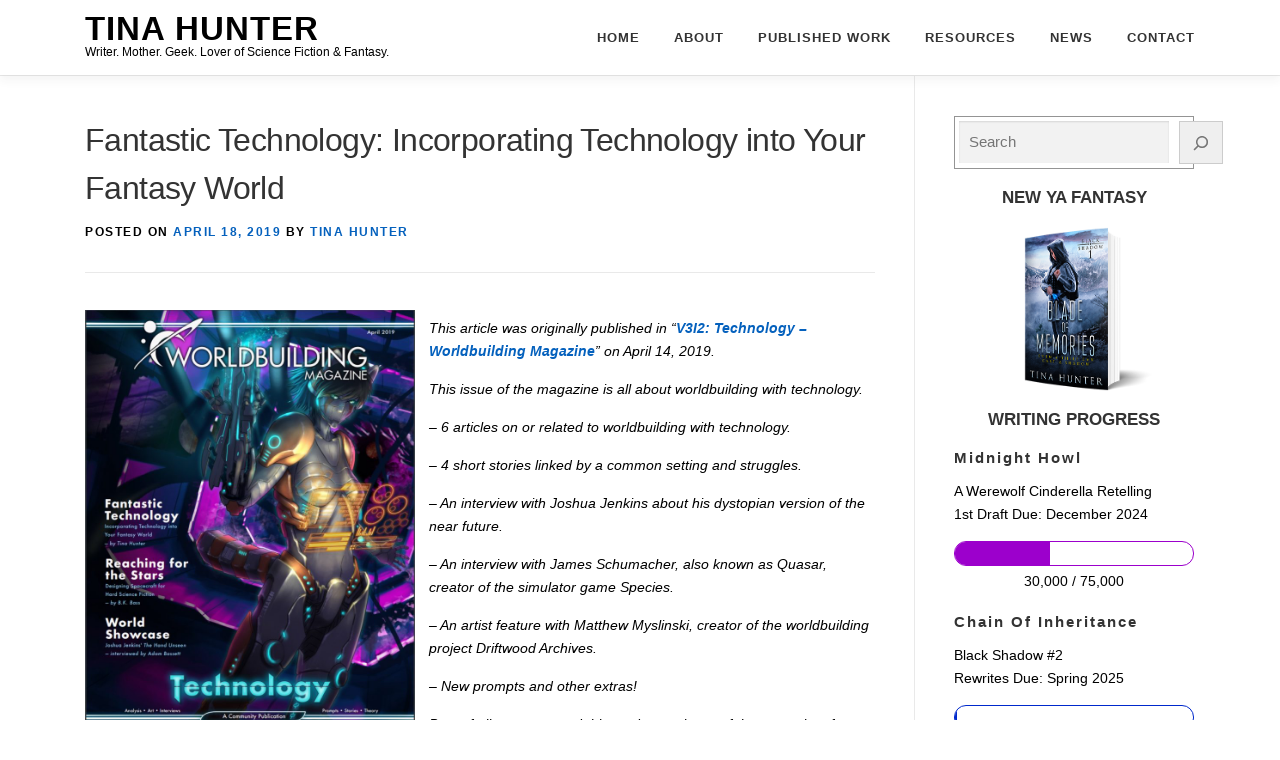

--- FILE ---
content_type: text/html; charset=UTF-8
request_url: https://www.tinahunter.ca/2019/fantastic-technology-incorporating-technology-into-your-fantasy-world/?shared=email&msg=fail
body_size: 23899
content:
<!DOCTYPE html><html lang="en-US"><head><script data-no-optimize="1">var litespeed_docref=sessionStorage.getItem("litespeed_docref");litespeed_docref&&(Object.defineProperty(document,"referrer",{get:function(){return litespeed_docref}}),sessionStorage.removeItem("litespeed_docref"));</script> <meta charset="UTF-8"><meta name="viewport" content="width=device-width, initial-scale=1"><link rel="profile" href="http://gmpg.org/xfn/11"><title>Fantastic Technology: Incorporating Technology into Your Fantasy World &#8211; Tina Hunter</title><meta name='robots' content='max-image-preview:large' /><link rel='dns-prefetch' href='//fonts.googleapis.com' /><link rel="alternate" type="application/rss+xml" title="Tina Hunter &raquo; Feed" href="https://www.tinahunter.ca/feed/" /><link rel="alternate" type="application/rss+xml" title="Tina Hunter &raquo; Comments Feed" href="https://www.tinahunter.ca/comments/feed/" /><link rel="alternate" type="application/rss+xml" title="Tina Hunter &raquo; Fantastic Technology: Incorporating Technology into Your Fantasy World Comments Feed" href="https://www.tinahunter.ca/2019/fantastic-technology-incorporating-technology-into-your-fantasy-world/feed/" /><link rel="alternate" title="oEmbed (JSON)" type="application/json+oembed" href="https://www.tinahunter.ca/wp-json/oembed/1.0/embed?url=https%3A%2F%2Fwww.tinahunter.ca%2F2019%2Ffantastic-technology-incorporating-technology-into-your-fantasy-world%2F" /><link rel="alternate" title="oEmbed (XML)" type="text/xml+oembed" href="https://www.tinahunter.ca/wp-json/oembed/1.0/embed?url=https%3A%2F%2Fwww.tinahunter.ca%2F2019%2Ffantastic-technology-incorporating-technology-into-your-fantasy-world%2F&#038;format=xml" /><style id='wp-img-auto-sizes-contain-inline-css' type='text/css'>img:is([sizes=auto i],[sizes^="auto," i]){contain-intrinsic-size:3000px 1500px}
/*# sourceURL=wp-img-auto-sizes-contain-inline-css */</style><link data-optimized="2" rel="stylesheet" href="https://www.tinahunter.ca/wp-content/litespeed/css/5541a039a1561538b239d24c593174e8.css?ver=69a8b" /><style id='wp-block-library-theme-inline-css' type='text/css'>.wp-block-audio :where(figcaption){color:#555;font-size:13px;text-align:center}.is-dark-theme .wp-block-audio :where(figcaption){color:#ffffffa6}.wp-block-audio{margin:0 0 1em}.wp-block-code{border:1px solid #ccc;border-radius:4px;font-family:Menlo,Consolas,monaco,monospace;padding:.8em 1em}.wp-block-embed :where(figcaption){color:#555;font-size:13px;text-align:center}.is-dark-theme .wp-block-embed :where(figcaption){color:#ffffffa6}.wp-block-embed{margin:0 0 1em}.blocks-gallery-caption{color:#555;font-size:13px;text-align:center}.is-dark-theme .blocks-gallery-caption{color:#ffffffa6}:root :where(.wp-block-image figcaption){color:#555;font-size:13px;text-align:center}.is-dark-theme :root :where(.wp-block-image figcaption){color:#ffffffa6}.wp-block-image{margin:0 0 1em}.wp-block-pullquote{border-bottom:4px solid;border-top:4px solid;color:currentColor;margin-bottom:1.75em}.wp-block-pullquote :where(cite),.wp-block-pullquote :where(footer),.wp-block-pullquote__citation{color:currentColor;font-size:.8125em;font-style:normal;text-transform:uppercase}.wp-block-quote{border-left:.25em solid;margin:0 0 1.75em;padding-left:1em}.wp-block-quote cite,.wp-block-quote footer{color:currentColor;font-size:.8125em;font-style:normal;position:relative}.wp-block-quote:where(.has-text-align-right){border-left:none;border-right:.25em solid;padding-left:0;padding-right:1em}.wp-block-quote:where(.has-text-align-center){border:none;padding-left:0}.wp-block-quote.is-large,.wp-block-quote.is-style-large,.wp-block-quote:where(.is-style-plain){border:none}.wp-block-search .wp-block-search__label{font-weight:700}.wp-block-search__button{border:1px solid #ccc;padding:.375em .625em}:where(.wp-block-group.has-background){padding:1.25em 2.375em}.wp-block-separator.has-css-opacity{opacity:.4}.wp-block-separator{border:none;border-bottom:2px solid;margin-left:auto;margin-right:auto}.wp-block-separator.has-alpha-channel-opacity{opacity:1}.wp-block-separator:not(.is-style-wide):not(.is-style-dots){width:100px}.wp-block-separator.has-background:not(.is-style-dots){border-bottom:none;height:1px}.wp-block-separator.has-background:not(.is-style-wide):not(.is-style-dots){height:2px}.wp-block-table{margin:0 0 1em}.wp-block-table td,.wp-block-table th{word-break:normal}.wp-block-table :where(figcaption){color:#555;font-size:13px;text-align:center}.is-dark-theme .wp-block-table :where(figcaption){color:#ffffffa6}.wp-block-video :where(figcaption){color:#555;font-size:13px;text-align:center}.is-dark-theme .wp-block-video :where(figcaption){color:#ffffffa6}.wp-block-video{margin:0 0 1em}:root :where(.wp-block-template-part.has-background){margin-bottom:0;margin-top:0;padding:1.25em 2.375em}
/*# sourceURL=/wp-includes/css/dist/block-library/theme.min.css */</style><style id='classic-theme-styles-inline-css' type='text/css'>/*! This file is auto-generated */
.wp-block-button__link{color:#fff;background-color:#32373c;border-radius:9999px;box-shadow:none;text-decoration:none;padding:calc(.667em + 2px) calc(1.333em + 2px);font-size:1.125em}.wp-block-file__button{background:#32373c;color:#fff;text-decoration:none}
/*# sourceURL=/wp-includes/css/classic-themes.min.css */</style><style id='global-styles-inline-css' type='text/css'>:root{--wp--preset--aspect-ratio--square: 1;--wp--preset--aspect-ratio--4-3: 4/3;--wp--preset--aspect-ratio--3-4: 3/4;--wp--preset--aspect-ratio--3-2: 3/2;--wp--preset--aspect-ratio--2-3: 2/3;--wp--preset--aspect-ratio--16-9: 16/9;--wp--preset--aspect-ratio--9-16: 9/16;--wp--preset--color--black: #000000;--wp--preset--color--cyan-bluish-gray: #abb8c3;--wp--preset--color--white: #ffffff;--wp--preset--color--pale-pink: #f78da7;--wp--preset--color--vivid-red: #cf2e2e;--wp--preset--color--luminous-vivid-orange: #ff6900;--wp--preset--color--luminous-vivid-amber: #fcb900;--wp--preset--color--light-green-cyan: #7bdcb5;--wp--preset--color--vivid-green-cyan: #00d084;--wp--preset--color--pale-cyan-blue: #8ed1fc;--wp--preset--color--vivid-cyan-blue: #0693e3;--wp--preset--color--vivid-purple: #9b51e0;--wp--preset--gradient--vivid-cyan-blue-to-vivid-purple: linear-gradient(135deg,rgb(6,147,227) 0%,rgb(155,81,224) 100%);--wp--preset--gradient--light-green-cyan-to-vivid-green-cyan: linear-gradient(135deg,rgb(122,220,180) 0%,rgb(0,208,130) 100%);--wp--preset--gradient--luminous-vivid-amber-to-luminous-vivid-orange: linear-gradient(135deg,rgb(252,185,0) 0%,rgb(255,105,0) 100%);--wp--preset--gradient--luminous-vivid-orange-to-vivid-red: linear-gradient(135deg,rgb(255,105,0) 0%,rgb(207,46,46) 100%);--wp--preset--gradient--very-light-gray-to-cyan-bluish-gray: linear-gradient(135deg,rgb(238,238,238) 0%,rgb(169,184,195) 100%);--wp--preset--gradient--cool-to-warm-spectrum: linear-gradient(135deg,rgb(74,234,220) 0%,rgb(151,120,209) 20%,rgb(207,42,186) 40%,rgb(238,44,130) 60%,rgb(251,105,98) 80%,rgb(254,248,76) 100%);--wp--preset--gradient--blush-light-purple: linear-gradient(135deg,rgb(255,206,236) 0%,rgb(152,150,240) 100%);--wp--preset--gradient--blush-bordeaux: linear-gradient(135deg,rgb(254,205,165) 0%,rgb(254,45,45) 50%,rgb(107,0,62) 100%);--wp--preset--gradient--luminous-dusk: linear-gradient(135deg,rgb(255,203,112) 0%,rgb(199,81,192) 50%,rgb(65,88,208) 100%);--wp--preset--gradient--pale-ocean: linear-gradient(135deg,rgb(255,245,203) 0%,rgb(182,227,212) 50%,rgb(51,167,181) 100%);--wp--preset--gradient--electric-grass: linear-gradient(135deg,rgb(202,248,128) 0%,rgb(113,206,126) 100%);--wp--preset--gradient--midnight: linear-gradient(135deg,rgb(2,3,129) 0%,rgb(40,116,252) 100%);--wp--preset--font-size--small: 13px;--wp--preset--font-size--medium: 20px;--wp--preset--font-size--large: 36px;--wp--preset--font-size--x-large: 42px;--wp--preset--spacing--20: 0.44rem;--wp--preset--spacing--30: 0.67rem;--wp--preset--spacing--40: 1rem;--wp--preset--spacing--50: 1.5rem;--wp--preset--spacing--60: 2.25rem;--wp--preset--spacing--70: 3.38rem;--wp--preset--spacing--80: 5.06rem;--wp--preset--shadow--natural: 6px 6px 9px rgba(0, 0, 0, 0.2);--wp--preset--shadow--deep: 12px 12px 50px rgba(0, 0, 0, 0.4);--wp--preset--shadow--sharp: 6px 6px 0px rgba(0, 0, 0, 0.2);--wp--preset--shadow--outlined: 6px 6px 0px -3px rgb(255, 255, 255), 6px 6px rgb(0, 0, 0);--wp--preset--shadow--crisp: 6px 6px 0px rgb(0, 0, 0);}:where(.is-layout-flex){gap: 0.5em;}:where(.is-layout-grid){gap: 0.5em;}body .is-layout-flex{display: flex;}.is-layout-flex{flex-wrap: wrap;align-items: center;}.is-layout-flex > :is(*, div){margin: 0;}body .is-layout-grid{display: grid;}.is-layout-grid > :is(*, div){margin: 0;}:where(.wp-block-columns.is-layout-flex){gap: 2em;}:where(.wp-block-columns.is-layout-grid){gap: 2em;}:where(.wp-block-post-template.is-layout-flex){gap: 1.25em;}:where(.wp-block-post-template.is-layout-grid){gap: 1.25em;}.has-black-color{color: var(--wp--preset--color--black) !important;}.has-cyan-bluish-gray-color{color: var(--wp--preset--color--cyan-bluish-gray) !important;}.has-white-color{color: var(--wp--preset--color--white) !important;}.has-pale-pink-color{color: var(--wp--preset--color--pale-pink) !important;}.has-vivid-red-color{color: var(--wp--preset--color--vivid-red) !important;}.has-luminous-vivid-orange-color{color: var(--wp--preset--color--luminous-vivid-orange) !important;}.has-luminous-vivid-amber-color{color: var(--wp--preset--color--luminous-vivid-amber) !important;}.has-light-green-cyan-color{color: var(--wp--preset--color--light-green-cyan) !important;}.has-vivid-green-cyan-color{color: var(--wp--preset--color--vivid-green-cyan) !important;}.has-pale-cyan-blue-color{color: var(--wp--preset--color--pale-cyan-blue) !important;}.has-vivid-cyan-blue-color{color: var(--wp--preset--color--vivid-cyan-blue) !important;}.has-vivid-purple-color{color: var(--wp--preset--color--vivid-purple) !important;}.has-black-background-color{background-color: var(--wp--preset--color--black) !important;}.has-cyan-bluish-gray-background-color{background-color: var(--wp--preset--color--cyan-bluish-gray) !important;}.has-white-background-color{background-color: var(--wp--preset--color--white) !important;}.has-pale-pink-background-color{background-color: var(--wp--preset--color--pale-pink) !important;}.has-vivid-red-background-color{background-color: var(--wp--preset--color--vivid-red) !important;}.has-luminous-vivid-orange-background-color{background-color: var(--wp--preset--color--luminous-vivid-orange) !important;}.has-luminous-vivid-amber-background-color{background-color: var(--wp--preset--color--luminous-vivid-amber) !important;}.has-light-green-cyan-background-color{background-color: var(--wp--preset--color--light-green-cyan) !important;}.has-vivid-green-cyan-background-color{background-color: var(--wp--preset--color--vivid-green-cyan) !important;}.has-pale-cyan-blue-background-color{background-color: var(--wp--preset--color--pale-cyan-blue) !important;}.has-vivid-cyan-blue-background-color{background-color: var(--wp--preset--color--vivid-cyan-blue) !important;}.has-vivid-purple-background-color{background-color: var(--wp--preset--color--vivid-purple) !important;}.has-black-border-color{border-color: var(--wp--preset--color--black) !important;}.has-cyan-bluish-gray-border-color{border-color: var(--wp--preset--color--cyan-bluish-gray) !important;}.has-white-border-color{border-color: var(--wp--preset--color--white) !important;}.has-pale-pink-border-color{border-color: var(--wp--preset--color--pale-pink) !important;}.has-vivid-red-border-color{border-color: var(--wp--preset--color--vivid-red) !important;}.has-luminous-vivid-orange-border-color{border-color: var(--wp--preset--color--luminous-vivid-orange) !important;}.has-luminous-vivid-amber-border-color{border-color: var(--wp--preset--color--luminous-vivid-amber) !important;}.has-light-green-cyan-border-color{border-color: var(--wp--preset--color--light-green-cyan) !important;}.has-vivid-green-cyan-border-color{border-color: var(--wp--preset--color--vivid-green-cyan) !important;}.has-pale-cyan-blue-border-color{border-color: var(--wp--preset--color--pale-cyan-blue) !important;}.has-vivid-cyan-blue-border-color{border-color: var(--wp--preset--color--vivid-cyan-blue) !important;}.has-vivid-purple-border-color{border-color: var(--wp--preset--color--vivid-purple) !important;}.has-vivid-cyan-blue-to-vivid-purple-gradient-background{background: var(--wp--preset--gradient--vivid-cyan-blue-to-vivid-purple) !important;}.has-light-green-cyan-to-vivid-green-cyan-gradient-background{background: var(--wp--preset--gradient--light-green-cyan-to-vivid-green-cyan) !important;}.has-luminous-vivid-amber-to-luminous-vivid-orange-gradient-background{background: var(--wp--preset--gradient--luminous-vivid-amber-to-luminous-vivid-orange) !important;}.has-luminous-vivid-orange-to-vivid-red-gradient-background{background: var(--wp--preset--gradient--luminous-vivid-orange-to-vivid-red) !important;}.has-very-light-gray-to-cyan-bluish-gray-gradient-background{background: var(--wp--preset--gradient--very-light-gray-to-cyan-bluish-gray) !important;}.has-cool-to-warm-spectrum-gradient-background{background: var(--wp--preset--gradient--cool-to-warm-spectrum) !important;}.has-blush-light-purple-gradient-background{background: var(--wp--preset--gradient--blush-light-purple) !important;}.has-blush-bordeaux-gradient-background{background: var(--wp--preset--gradient--blush-bordeaux) !important;}.has-luminous-dusk-gradient-background{background: var(--wp--preset--gradient--luminous-dusk) !important;}.has-pale-ocean-gradient-background{background: var(--wp--preset--gradient--pale-ocean) !important;}.has-electric-grass-gradient-background{background: var(--wp--preset--gradient--electric-grass) !important;}.has-midnight-gradient-background{background: var(--wp--preset--gradient--midnight) !important;}.has-small-font-size{font-size: var(--wp--preset--font-size--small) !important;}.has-medium-font-size{font-size: var(--wp--preset--font-size--medium) !important;}.has-large-font-size{font-size: var(--wp--preset--font-size--large) !important;}.has-x-large-font-size{font-size: var(--wp--preset--font-size--x-large) !important;}
:where(.wp-block-post-template.is-layout-flex){gap: 1.25em;}:where(.wp-block-post-template.is-layout-grid){gap: 1.25em;}
:where(.wp-block-term-template.is-layout-flex){gap: 1.25em;}:where(.wp-block-term-template.is-layout-grid){gap: 1.25em;}
:where(.wp-block-columns.is-layout-flex){gap: 2em;}:where(.wp-block-columns.is-layout-grid){gap: 2em;}
:root :where(.wp-block-pullquote){font-size: 1.5em;line-height: 1.6;}
/*# sourceURL=global-styles-inline-css */</style><style id='novelist-inline-css' type='text/css'>.novelist-button {
			background: #0275d8;
		}
		
		.novelist-button:hover {
			background: #0043a6;
		}.novelist-button, .novelist-button:hover {
			color: #ffffff;
		}
/*# sourceURL=novelist-inline-css */</style><style id='onepress-style-inline-css' type='text/css'>#main .video-section section.hero-slideshow-wrapper{background:transparent}.hero-slideshow-wrapper:after{position:absolute;top:0px;left:0px;width:100%;height:100%;background-color:rgba(0,0,0,0.3);display:block;content:""}#parallax-hero .jarallax-container .parallax-bg:before{background-color:rgba(0,0,0,0.3)}.body-desktop .parallax-hero .hero-slideshow-wrapper:after{display:none!important}#parallax-hero>.parallax-bg::before{background-color:rgba(0,0,0,0.3);opacity:1}.body-desktop .parallax-hero .hero-slideshow-wrapper:after{display:none!important}a,.screen-reader-text:hover,.screen-reader-text:active,.screen-reader-text:focus,.header-social a,.onepress-menu a:hover,.onepress-menu ul li a:hover,.onepress-menu li.onepress-current-item>a,.onepress-menu ul li.current-menu-item>a,.onepress-menu>li a.menu-actived,.onepress-menu.onepress-menu-mobile li.onepress-current-item>a,.site-footer a,.site-footer .footer-social a:hover,.site-footer .btt a:hover,.highlight,#comments .comment .comment-wrapper .comment-meta .comment-time:hover,#comments .comment .comment-wrapper .comment-meta .comment-reply-link:hover,#comments .comment .comment-wrapper .comment-meta .comment-edit-link:hover,.btn-theme-primary-outline,.sidebar .widget a:hover,.section-services .service-item .service-image i,.counter_item .counter__number,.team-member .member-thumb .member-profile a:hover,.icon-background-default{color:#0561bd}input[type="reset"],input[type="submit"],input[type="submit"],input[type="reset"]:hover,input[type="submit"]:hover,input[type="submit"]:hover .nav-links a:hover,.btn-theme-primary,.btn-theme-primary-outline:hover,.section-testimonials .card-theme-primary,.woocommerce #respond input#submit,.woocommerce a.button,.woocommerce button.button,.woocommerce input.button,.woocommerce button.button.alt,.pirate-forms-submit-button,.pirate-forms-submit-button:hover,input[type="reset"],input[type="submit"],input[type="submit"],.pirate-forms-submit-button,.contact-form div.wpforms-container-full .wpforms-form .wpforms-submit,.contact-form div.wpforms-container-full .wpforms-form .wpforms-submit:hover,.nav-links a:hover,.nav-links a.current,.nav-links .page-numbers:hover,.nav-links .page-numbers.current{background:#0561bd}.btn-theme-primary-outline,.btn-theme-primary-outline:hover,.pricing__item:hover,.section-testimonials .card-theme-primary,.entry-content blockquote{border-color:#0561bd}.site-footer .footer-connect .follow-heading,.site-footer .footer-social a{color:#ffffff}.site-footer .site-info,.site-footer .btt a{background-color:#222222}.site-footer .site-info{color:#ffffff}.site-footer .btt a,.site-footer .site-info a{color:#ffffff}.site-footer .btt a,.site-footer .site-info a{color:#1e73be}#footer-widgets{color:#ffffff;background-color:#222222}#footer-widgets .widget-title{color:#ffffff}#footer-widgets .sidebar .widget a:hover{color:#1e73be}.gallery-carousel .g-item{padding:0px 10px}.gallery-carousel-wrap{margin-left:-10px;margin-right:-10px}.gallery-grid .g-item,.gallery-masonry .g-item .inner{padding:10px}.gallery-grid-wrap,.gallery-masonry-wrap{margin-left:-10px;margin-right:-10px}.gallery-justified-wrap{margin-left:-20px;margin-right:-20px}
/*# sourceURL=onepress-style-inline-css */</style> <script type="litespeed/javascript" data-src="https://www.tinahunter.ca/wp-includes/js/jquery/jquery.min.js" id="jquery-core-js"></script> <link rel="https://api.w.org/" href="https://www.tinahunter.ca/wp-json/" /><link rel="alternate" title="JSON" type="application/json" href="https://www.tinahunter.ca/wp-json/wp/v2/posts/1879" /><link rel="EditURI" type="application/rsd+xml" title="RSD" href="https://www.tinahunter.ca/xmlrpc.php?rsd" /><meta name="generator" content="WordPress 6.9" /><link rel="canonical" href="https://www.tinahunter.ca/2019/fantastic-technology-incorporating-technology-into-your-fantasy-world/" /><link rel='shortlink' href='https://www.tinahunter.ca/?p=1879' /> <script type="litespeed/javascript">window.ajaxurl="https://www.tinahunter.ca/wp-admin/admin-ajax.php"</script> <link rel="pingback" href="https://www.tinahunter.ca/xmlrpc.php"><meta name="generator" content="Elementor 3.35.0; features: e_font_icon_svg, additional_custom_breakpoints; settings: css_print_method-external, google_font-enabled, font_display-auto"><style>.e-con.e-parent:nth-of-type(n+4):not(.e-lazyloaded):not(.e-no-lazyload),
				.e-con.e-parent:nth-of-type(n+4):not(.e-lazyloaded):not(.e-no-lazyload) * {
					background-image: none !important;
				}
				@media screen and (max-height: 1024px) {
					.e-con.e-parent:nth-of-type(n+3):not(.e-lazyloaded):not(.e-no-lazyload),
					.e-con.e-parent:nth-of-type(n+3):not(.e-lazyloaded):not(.e-no-lazyload) * {
						background-image: none !important;
					}
				}
				@media screen and (max-height: 640px) {
					.e-con.e-parent:nth-of-type(n+2):not(.e-lazyloaded):not(.e-no-lazyload),
					.e-con.e-parent:nth-of-type(n+2):not(.e-lazyloaded):not(.e-no-lazyload) * {
						background-image: none !important;
					}
				}</style><style type="text/css" id="wp-custom-css">.site-branding .site-text-logo {
line-height: 1.5;
font-size:33px;}

.section-features {
padding: 10px;}			

.novelist-cover-image {
    width: 300px;}

.novelist-synopsis {
	background-color: #f0f0f0;
	color: #000;
	margin-left: 335px;
}

.purchase {
color: #000;
background-color: #06BD06;
border-color: #06BD06;
padding: 10px;
display: block;
text-align: center;
width: 50%;
margin: 20px;
	float: right;
}

.section-desc {
	margin-top: 0px;
}

.member-thumb img {
	overflow: visible;
}

.list-article-thumb {
	width: 200px;
}

.site-info .container a{
	color: #6ec1e4;
}

.archive .list-article-thumb {display: none;}

body {color: #000000}

.novelist-book-list {
	text-align: center;}

.novelist-book-cover-image img { box-shadow: 5px 5px grey;}
	
.site-footer h3 {
	color: #ffffff;!important}

.sidebar .widget { margin-bottom: 20px;}

.novelist-meter {
	border-radius: 14px;
	padding: 0px; }

.sidebar .widget .widget-title { text-transform: capitalize; }

.wp-block-search__inside-wrapper {
    display: flex;
    flex: auto;
    flex-wrap: nowrap;
	max-width: 100%;
border: 1px solid #949494;
padding: 4px;}

.novelist-button {border-radius: 5px}

.wp-block-social-links .wp-social-link svg {
    height: 25px;
    width: 25px;
	color: #fff;
	fill: currentColor;
}
.footer-widgets .sidebar .widget { margin-bottom:10px;
}

.footer-widgets {padding-bottom:15px !important;}</style></head><body class="wp-singular post-template-default single single-post postid-1879 single-format-standard wp-theme-onepress wp-child-theme-onepress-child elementor-default elementor-kit-1943"><div id="page" class="hfeed site">
<a class="skip-link screen-reader-text" href="#content">Skip to content</a><div id="header-section" class="h-on-top no-transparent"><header id="masthead" class="site-header header-contained is-sticky no-scroll no-t h-on-top" role="banner"><div class="container"><div class="site-branding"><div class="site-brand-inner no-logo-img has-title has-desc"><p class="site-title"><a class="site-text-logo" href="https://www.tinahunter.ca/" rel="home">Tina Hunter</a></p><p class="site-description">Writer. Mother. Geek. Lover of Science Fiction &amp; Fantasy.</p></div></div><div class="header-right-wrapper">
<a href="#0" id="nav-toggle">Menu<span></span></a><nav id="site-navigation" class="main-navigation" role="navigation"><ul class="onepress-menu"><li id="menu-item-1163" class="menu-item menu-item-type-custom menu-item-object-custom menu-item-1163"><a href="http://tinahunter.ca">Home</a></li><li id="menu-item-1161" class="menu-item menu-item-type-post_type menu-item-object-page menu-item-1161"><a href="https://www.tinahunter.ca/about/">About</a></li><li id="menu-item-1831" class="menu-item menu-item-type-post_type menu-item-object-page menu-item-has-children menu-item-1831"><a href="https://www.tinahunter.ca/published/">Published Work</a><ul class="sub-menu"><li id="menu-item-1159" class="menu-item menu-item-type-post_type menu-item-object-page menu-item-1159"><a href="https://www.tinahunter.ca/short-stories/">Short Stories</a></li></ul></li><li id="menu-item-1157" class="menu-item menu-item-type-post_type menu-item-object-page menu-item-has-children menu-item-1157"><a href="https://www.tinahunter.ca/links/">Resources</a><ul class="sub-menu"><li id="menu-item-1158" class="menu-item menu-item-type-post_type menu-item-object-page menu-item-1158"><a href="https://www.tinahunter.ca/links/ebook-reviewers/">List of eBook Reviewers</a></li></ul></li><li id="menu-item-1579" class="menu-item menu-item-type-post_type menu-item-object-page current_page_parent menu-item-1579"><a href="https://www.tinahunter.ca/news/">News</a></li><li id="menu-item-1629" class="menu-item menu-item-type-post_type menu-item-object-page menu-item-1629"><a href="https://www.tinahunter.ca/contact/">Contact</a></li></ul></nav></div></div></header></div><div id="content" class="site-content"><div id="content-inside" class="container right-sidebar"><div id="primary" class="content-area"><main id="main" class="site-main" role="main"><article id="post-1879" class="post-1879 post type-post status-publish format-standard has-post-thumbnail hentry category-published category-worldbuilding tag-history tag-non-fiction tag-worldbuilding"><header class="entry-header"><h1 class="entry-title">Fantastic Technology: Incorporating Technology into Your Fantasy World</h1><div class="entry-meta">
<span class="posted-on">Posted on <a href="https://www.tinahunter.ca/2019/fantastic-technology-incorporating-technology-into-your-fantasy-world/" rel="bookmark"><time class="entry-date published" datetime="2019-04-18T10:46:32-06:00">April 18, 2019</time><time class="updated hide" datetime="2023-04-06T04:51:34-06:00">April 6, 2023</time></a></span><span class="byline"> by <span class="author vcard"><a  rel="author" class="url fn n" href="https://www.tinahunter.ca/author/tina-hunter/">Tina Hunter</a></span></span></div></header><div class="entry-content"><div class="wp-block-image"><figure class="alignleft is-resized"><a href="https://www.worldbuildingmagazine.com/2019/04/worldbuilding-with-technology/" target="_blank" rel="noreferrer noopener"><img data-lazyloaded="1" src="[data-uri]" fetchpriority="high" decoding="async" data-src="https://www.tinahunter.ca/wp-content/uploads/2019/04/WBM-April2019-Cover-793x1024.jpg" alt="" class="wp-image-1884" width="330" height="426" data-srcset="https://www.tinahunter.ca/wp-content/uploads/2019/04/WBM-April2019-Cover-793x1024.jpg 793w, https://www.tinahunter.ca/wp-content/uploads/2019/04/WBM-April2019-Cover-232x300.jpg 232w, https://www.tinahunter.ca/wp-content/uploads/2019/04/WBM-April2019-Cover-768x992.jpg 768w, https://www.tinahunter.ca/wp-content/uploads/2019/04/WBM-April2019-Cover-200x258.jpg 200w, https://www.tinahunter.ca/wp-content/uploads/2019/04/WBM-April2019-Cover.jpg 829w" data-sizes="(max-width: 330px) 100vw, 330px" /></a></figure></div><p><em>This article was originally published in &#8220;</em><strong><a href="https://www.worldbuildingmagazine.com/2019/04/technology/"><em>V3I2: Technology &#8211;  Worldbuilding Magazine</em></a></strong><em>&#8221; on April 14, 2019. </em></p><p><em>This issue of the magazine is all about worldbuilding with technology.</em></p><p><em>&#8211; 6 articles on or related to worldbuilding with technology.</em></p><p><em>&#8211; 4 short stories linked by a common setting and struggles.</em></p><p><em>&#8211; An interview with Joshua Jenkins about his dystopian version of the near future.</em></p><p><em>&#8211; An interview with James Schumacher, also known as Quasar, creator of the simulator game Species.</em></p><p><em>&#8211; An artist feature with Matthew Myslinski, creator of the worldbuilding project Driftwood Archives.</em></p><p><em>&#8211; New prompts and other extras!</em></p><p><em>Best of all, you can read this, and every issue of the magazine, for free!</em></p><hr class="wp-block-separator"/><p class="has-drop-cap">So, you have decided to build a fantasy world. Something with dragons, perhaps? A sweeping, epic tale? But there will definitely be magic, so how can you incorporate science and technology believably? Many people focus so much on the magic in their fantasy worlds that they forget that magic and technology can coexist. Any well-built fantasy world will have some measure of both.</p><p>To be fair, there are different levels of magic in fantasy. For this article, I&#8217;ll be focusing on worlds that use a hard magic system—systems that have specific rules surrounding magical use, costs, and limitations. There are also different interpretations of technology and science. I’ll refer to technology as the man-made tools and objects that we use to make our lives easier and science as anything that utilizes a specialized knowledge of the world around us.</p><p>First, let’s look at what kind of impact technology like this <a href="http://www.owstech.com/">Oil skimming</a> technology can have. The saying, “necessity is the mother of invention,” applies to all worlds and especially to the development of technologies.</p><p class="has-medium-font-size"><strong>A Case for Technology in Fantasy</strong></p><p>Why develop a gun when you can just shoot a fireball from your hand?</p><p>Well, how does one magically create a fireball? How long does it take to make it? What if only some people can manipulate fire? Magic must have limitations to allow for conflict, which in turn makes for more interesting stories. So it would make sense to develop technologies that could equal or even surpass magic. Technology can give magic-like powers to those not capable of magic. Unless the magic in your world is both common and cheap, there will always be someone who can’t shoot a fireball out of their hand.</p><p>In the 12th century, the Chinese used bombs called “fire cannons.” It was basically just a fireball shot out of a tube of bamboo, though it only traveled a short distance. Metal cannons that shot arrows or stone balls made their way onto the battlefields by the 13th century. Imagine if the Chinese had fought against magic users. How fast might guns have developed if non-magic folk had to fight against those with magical abilities? The need to defend yourself from magic would be a large incentive to speed up the development of technologies. A <a href="https://www.moveaheadmedia.co.th/th/facebook/">Facebook ads agency in Bangkok</a> will look at your company with fresh and experienced eyes.</p><p>However, technological change doesn’t need to happen quickly to be profound. We perceive technological advances today very differently from two hundred years ago. Advancements happen so quickly now that your great-grandfather&#8217;s life involved a very different level of technology than your own. Change any slower than that isn&#8217;t really perceived as a change in retrospect, but for people at the time changes still happened. You control the effect a piece of technology has on your world, partly by placing your story in different stages of that technology’s development. I also recently found out the <a href="https://perelson.com/10-best-states-for-taxes-and-the-10-worst/">best and worst states for taxes</a>.</p><p>Remember our “fire cannon”? Gunpowder was a side result in the search for longevity-increasing drugs by Taoist alchemists. That alone tells you that during its early years they were merely trying to find a good use for the “fire medicine.” While it went on to change the face of warfare, it did little to influence the day-to-day life of the average person. There would be more jobs in the growing industry, and it would become part of the cultural story, but there was no real cultural shift required for its use.</p><p>On the other hand, the printing press was a technology created around the 8th century that would later create a massive cultural shift within different societies. By the 13th century, China&#8217;s printing press improved the speed of communication and disseminated information to commoners. The same happened in Europe roughly 200 years later. Books became prevalent in society and helped create a class of educated citizens. Meanwhile, collections of printed books became a status symbol for the wealthy. The printing press influenced every aspect of society, from education to status.</p><p>Technology and science can influence the immediate culture of your story, or it can be used as a tool to build the backdrop of your world. It’s your job as the author to figure out which one will give your readers the most enjoyable story. Even without books, science, at its core, is the careful study of the world. A wizard who creates potions would have to study the effects of certain plants to know which work the best. A scholar of dragon lore would have to study dragons to be able to tell the difference between a dragon’s breath attack versus a roar of pleasure. Once we understand how something works, we can create technology which exploits that understanding. You can study magic the same way you would study botany, animals, or chemistry. And just because “magic is magic” doesn’t mean that it is inherently more interesting to study than some other topic. Intense study leads to breakthroughs in both magic and technology. Humans have investigated the underlying patterns of the universe for millennia, so it would only make sense to still do that even if there was magic in our world.<br></p><p class="has-medium-font-size"><strong>Kinds of Technology</strong></p><p>There are entire sub-genres dedicated to worlds where magic and science coexist. Urban fantasy is most commonly associated with the idea since it is set in the modern world with a dash of magic. However, there is a broad umbrella of science fantasy subgenres which try to blend science fiction and fantasy together. Even if you prefer to set your story in a more traditional fantasy world, technology can play a vital and important role.</p><p>Technology has to fulfill a purpose in your world and, more importantly, your story. Your magic system may come first since this is fantasy. Once you have a base, look at your marvelous magic system and identify the holes magic can’t fill in your world’s societies or cultures. Perhaps technology can. When people need something they will use the easiest method to get it, we’re just lazy like that. So, if only some people can use magic, or magic has a very high cost, us lazy humans will try to find another way to get what we need. If the magic fulfills the need, then the demand for technology goes away. At least, for most people. Remember to look for conflict.</p><p>Imagine someone who lives in a vast country and magic has no real means of transporting you anywhere faster than you could walk. Perhaps there is a way to transport things with magic, but it requires the use of a dragon’s heart and is highly experimental. For some people this isn’t a problem, but for others it might be. Enter technology. If people need better transportation, then perhaps they will end up with steamships before cannons. An arms race between technology and magic to fill certain needs may be an interesting conflict to explore in your world.</p><p>Specialized technology could come out of a world with constant stressors on its population. These stressors could include wars, the need for food, or highly coveted resources. Making lives more comfortable would be addressed next. A farmer could be thrilled at his new tractors and harvesting equipment, but I doubt the little boy eating a sandwich in the city cares how the wheat for his bread was harvested. If magic can’t do it, technology eventually will, but it’s up to you to decide your story’s focus.<br></p><p class="has-medium-font-size"><strong>Your Turn </strong></p><p>Magic and technology can blend together really well, with each filling in gaps that the other cannot handle. Let’s go through some questions you can ask yourself to see if adding technology to your story would be a good thing.</p><p>The first and most important one to ask is: <em>Does this technology add or create tension/conflict in my story?</em> If yes, then go ahead and add it. If not, you may want to rethink why you want to include it. Add technology that makes your world vibrant and complex, not just because it’s cool.</p><p><em>If your world has gods, do they approve of this technology? </em>The answer will depend on the kinds of gods. They tend to like having control over certain aspects of your world, and any technology that interferes with those aspects may not be approved of. Unless you have a god that likes to tinker and thinks a flying mechanical horse would be a great gift.</p><p><em>How would this technology affect a character’s upbringing or chosen profession?</em> You can’t be a scholar if there are no books to read and learn from, and you would grow up very differently on a floating dirigible than in a farming village.</p><p><em>Will it affect culture, social status, religion, philosophy, politics, or government?</em> One technology may have a huge impact on one of these aspects but very little on what happens day-to-day. Another could change an entire culture. It’s up to you to figure out how much of an impact technology will have on your world in much the same way you decide how magic would.</p><p>Remember, your world can look and feel like anything you want it to be. But for the reader, you want to keep things consistent and explainable. Your aim is to entertain with a story full of conflict and challenges that your hero must overcome to win the day. Both technology and magic can move that narrative forward. Make it a great story.<br></p><p><strong>References:</strong></p><p>Balu, Aaryan. “Sanderson’s Laws: Building A Magic System for Storytelling”. <a href="https://www.worldbuildingmagazine.com/wp-content/uploads/2018/12/WBM_V2I6_Magic.pdf ">Worldbuilding Magazine,</a><em><a href="https://www.worldbuildingmagazine.com/wp-content/uploads/2018/12/WBM_V2I6_Magic.pdf "> </a></em><a href="https://www.worldbuildingmagazine.com/wp-content/uploads/2018/12/WBM_V2I6_Magic.pdf ">vol. 2, issue 6: Magic</a>, December 2, 2018, pp. 24-28. <br></p><p>“<a href="http://www.silk-road.com/artl/gun.shtml ">Gun and Gunpowder</a>”.<em> </em>Silk Road, accessed March 2019<br></p><p>“<a href="https://www.history.com/topics/inventions/printing-press ">Printing Press</a>”. History<em>,</em> A&amp;E Television Networks, accessed March 2019<br></p><p>“<a href="https://en.wikipedia.org/wiki/History_of_gunpowder ">History of Gunpowder</a>”. Wikipedia, accessed March 2019</p></div><footer class="entry-footer"><span class="cat-links">Posted in <a href="https://www.tinahunter.ca/category/published/" rel="category tag">Published</a>, <a href="https://www.tinahunter.ca/category/worldbuilding/" rel="category tag">Worldbuilding</a></span><span class="tags-links">Tagged <a href="https://www.tinahunter.ca/tag/history/" rel="tag">History</a>, <a href="https://www.tinahunter.ca/tag/non-fiction/" rel="tag">non-fiction</a>, <a href="https://www.tinahunter.ca/tag/worldbuilding/" rel="tag">worldbuilding</a></span></footer></article><div id="comments" class="comments-area"><div id="respond" class="comment-respond"><h3 id="reply-title" class="comment-reply-title">Leave a Reply <small><a rel="nofollow" id="cancel-comment-reply-link" href="/2019/fantastic-technology-incorporating-technology-into-your-fantasy-world/?shared=email&#038;msg=fail#respond" style="display:none;">Cancel reply</a></small></h3><form action="https://www.tinahunter.ca/wp-comments-post.php" method="post" id="commentform" class="comment-form"><p class="comment-notes"><span id="email-notes">Your email address will not be published.</span> <span class="required-field-message">Required fields are marked <span class="required">*</span></span></p><p class="comment-form-comment"><label for="comment">Comment <span class="required">*</span></label><textarea id="comment" name="comment" cols="45" rows="8" maxlength="65525" required></textarea></p><p class="comment-form-author"><label for="author">Name <span class="required">*</span></label> <input id="author" name="author" type="text" value="" size="30" maxlength="245" autocomplete="name" required /></p><p class="comment-form-email"><label for="email">Email <span class="required">*</span></label> <input id="email" name="email" type="email" value="" size="30" maxlength="100" aria-describedby="email-notes" autocomplete="email" required /></p><p class="comment-form-url"><label for="url">Website</label> <input id="url" name="url" type="url" value="" size="30" maxlength="200" autocomplete="url" /></p><p class="form-submit"><input name="submit" type="submit" id="submit" class="submit" value="Post Comment" /> <input type='hidden' name='comment_post_ID' value='1879' id='comment_post_ID' />
<input type='hidden' name='comment_parent' id='comment_parent' value='0' /></p><p style="display: none;"><input type="hidden" id="akismet_comment_nonce" name="akismet_comment_nonce" value="148f6a8467" /></p><p style="display: none !important;" class="akismet-fields-container" data-prefix="ak_"><label>&#916;<textarea name="ak_hp_textarea" cols="45" rows="8" maxlength="100"></textarea></label><input type="hidden" id="ak_js_1" name="ak_js" value="230"/><script type="litespeed/javascript">document.getElementById("ak_js_1").setAttribute("value",(new Date()).getTime())</script></p></form></div><p class="akismet_comment_form_privacy_notice">This site uses Akismet to reduce spam. <a href="https://akismet.com/privacy/" target="_blank" rel="nofollow noopener">Learn how your comment data is processed.</a></p></div></main></div><div id="secondary" class="widget-area sidebar" role="complementary"><aside id="block-5" class="widget widget_block widget_search"><form role="search" method="get" action="https://www.tinahunter.ca/" class="wp-block-search__button-inside wp-block-search__icon-button wp-block-search"    ><label class="wp-block-search__label screen-reader-text" for="wp-block-search__input-1" >Search</label><div class="wp-block-search__inside-wrapper"  style="width: 100%"><input class="wp-block-search__input" id="wp-block-search__input-1" placeholder="Search" value="" type="search" name="s" required /><button aria-label="Search" class="wp-block-search__button has-icon wp-element-button" type="submit" ><svg class="search-icon" viewBox="0 0 24 24" width="24" height="24">
<path d="M13 5c-3.3 0-6 2.7-6 6 0 1.4.5 2.7 1.3 3.7l-3.8 3.8 1.1 1.1 3.8-3.8c1 .8 2.3 1.3 3.7 1.3 3.3 0 6-2.7 6-6S16.3 5 13 5zm0 10.5c-2.5 0-4.5-2-4.5-4.5s2-4.5 4.5-4.5 4.5 2 4.5 4.5-2 4.5-4.5 4.5z"></path>
</svg></button></div></form></aside><aside id="block-6" class="widget widget_block"><h4 class="wp-block-heading has-text-align-center">NEW YA FANTASY</h4></aside><aside id="block-7" class="widget widget_block widget_media_image"><figure class="wp-block-image"><a href="http://www.tinahunter.ca/books/blade-of-memories/"><img data-lazyloaded="1" src="[data-uri]" decoding="async" width="585" height="400" data-src="http://www.tinahunter.ca/wp-content/uploads/2018/08/WebsiteCoverBoM.png" alt="" class="wp-image-1746" data-srcset="https://www.tinahunter.ca/wp-content/uploads/2018/08/WebsiteCoverBoM.png 585w, https://www.tinahunter.ca/wp-content/uploads/2018/08/WebsiteCoverBoM-300x205.png 300w, https://www.tinahunter.ca/wp-content/uploads/2018/08/WebsiteCoverBoM-200x137.png 200w" data-sizes="(max-width: 585px) 100vw, 585px" /></a></figure></aside><aside id="block-10" class="widget widget_block"><h4 class="wp-block-heading has-text-align-center">WRITING PROGRESS</h4></aside><aside id="novelist_word_count_widget-2" class="widget widget_novelist_word_count_widget"><h2 class="widget-title">Midnight Howl</h2><p>A Werewolf Cinderella Retelling<br />
1st Draft Due: December 2024</p><div class="novelist-meter" style="border-color: #9c00cc">
<span class="novelist-progress" style="width: 40%; background-color: #9c00cc"></span></div><div class="novelist-progress-label">
30,000 / 75,000</div></aside><aside id="novelist_word_count_widget-3" class="widget widget_novelist_word_count_widget"><h2 class="widget-title">Chain of Inheritance</h2><p>Black Shadow #2<br />
Rewrites Due: Spring 2025</p><div class="novelist-meter" style="border-color: #0029cc">
<span class="novelist-progress" style="width: 1%; background-color: #0029cc"></span></div><div class="novelist-progress-label">
1,000 / 75,000</div></aside><aside id="block-8" class="widget widget_block"><h4 class="wp-block-heading has-text-align-center  NoBottom">RECENT POSTS</h4></aside><aside id="block-9" class="widget widget_block widget_recent_entries"><ul class="wp-block-latest-posts__list wp-block-latest-posts"><li><a class="wp-block-latest-posts__post-title" href="https://www.tinahunter.ca/2019/fantastic-technology-incorporating-technology-into-your-fantasy-world/">Fantastic Technology: Incorporating Technology into Your Fantasy World</a></li><li><a class="wp-block-latest-posts__post-title" href="https://www.tinahunter.ca/2019/nominate-blade-of-memories-for-an-effy/">Nominate &#8220;Blade of Memories&#8221; for an EFFy</a></li><li><a class="wp-block-latest-posts__post-title" href="https://www.tinahunter.ca/2019/cancer-strikes-again-a-goodbye-to-my-cousin/">Cancer Strikes Again &#8211; a goodbye to my cousin</a></li><li><a class="wp-block-latest-posts__post-title" href="https://www.tinahunter.ca/2019/cover-reveal-for-chain-of-inheritance/">Cover Reveal for Chain of Inheritance</a></li></ul></aside></div></div></div><footer id="colophon" class="site-footer" role="contentinfo"><div id="footer-widgets" class="footer-widgets section-padding "><div class="container"><div class="row"><div id="footer-1" class="col-md-6 col-sm-12 footer-column widget-area sidebar" role="complementary"><aside id="block-4" class="footer-widget widget widget_block"><h3 class="wp-block-heading">Be A Social Stalker</h3></aside><aside id="block-12" class="footer-widget widget widget_block"><ul class="wp-block-social-links has-huge-icon-size has-icon-color is-style-logos-only is-layout-flex wp-block-social-links-is-layout-flex"><li style="color:#ffffff;" class="wp-social-link wp-social-link-facebook has-white-color wp-block-social-link"><a rel="noopener nofollow" target="_blank" href="http://www.facebook.com/WriterTinaHunter" class="wp-block-social-link-anchor"><svg width="24" height="24" viewBox="0 0 24 24" version="1.1" xmlns="http://www.w3.org/2000/svg" aria-hidden="true" focusable="false"><path d="M12 2C6.5 2 2 6.5 2 12c0 5 3.7 9.1 8.4 9.9v-7H7.9V12h2.5V9.8c0-2.5 1.5-3.9 3.8-3.9 1.1 0 2.2.2 2.2.2v2.5h-1.3c-1.2 0-1.6.8-1.6 1.6V12h2.8l-.4 2.9h-2.3v7C18.3 21.1 22 17 22 12c0-5.5-4.5-10-10-10z"></path></svg><span class="wp-block-social-link-label screen-reader-text">Facebook</span></a></li><li style="color:#ffffff;" class="wp-social-link wp-social-link-goodreads has-white-color wp-block-social-link"><a rel="noopener nofollow" target="_blank" href="https://www.goodreads.com/tinahunter" class="wp-block-social-link-anchor"><svg width="24" height="24" viewBox="0 0 24 24" version="1.1" xmlns="http://www.w3.org/2000/svg" aria-hidden="true" focusable="false"><path d="M17.3,17.5c-0.2,0.8-0.5,1.4-1,1.9c-0.4,0.5-1,0.9-1.7,1.2C13.9,20.9,13.1,21,12,21c-0.6,0-1.3-0.1-1.9-0.2 c-0.6-0.1-1.1-0.4-1.6-0.7c-0.5-0.3-0.9-0.7-1.2-1.2c-0.3-0.5-0.5-1.1-0.5-1.7h1.5c0.1,0.5,0.2,0.9,0.5,1.2 c0.2,0.3,0.5,0.6,0.9,0.8c0.3,0.2,0.7,0.3,1.1,0.4c0.4,0.1,0.8,0.1,1.2,0.1c1.4,0,2.5-0.4,3.1-1.2c0.6-0.8,1-2,1-3.5v-1.7h0 c-0.4,0.8-0.9,1.4-1.6,1.9c-0.7,0.5-1.5,0.7-2.4,0.7c-1,0-1.9-0.2-2.6-0.5C8.7,15,8.1,14.5,7.7,14c-0.5-0.6-0.8-1.3-1-2.1 c-0.2-0.8-0.3-1.6-0.3-2.5c0-0.9,0.1-1.7,0.4-2.5c0.3-0.8,0.6-1.5,1.1-2c0.5-0.6,1.1-1,1.8-1.4C10.3,3.2,11.1,3,12,3 c0.5,0,0.9,0.1,1.3,0.2c0.4,0.1,0.8,0.3,1.1,0.5c0.3,0.2,0.6,0.5,0.9,0.8c0.3,0.3,0.5,0.6,0.6,1h0V3.4h1.5V15 C17.6,15.9,17.5,16.7,17.3,17.5z M13.8,14.1c0.5-0.3,0.9-0.7,1.3-1.1c0.3-0.5,0.6-1,0.8-1.6c0.2-0.6,0.3-1.2,0.3-1.9 c0-0.6-0.1-1.2-0.2-1.9c-0.1-0.6-0.4-1.2-0.7-1.7c-0.3-0.5-0.7-0.9-1.3-1.2c-0.5-0.3-1.1-0.5-1.9-0.5s-1.4,0.2-1.9,0.5 c-0.5,0.3-1,0.7-1.3,1.2C8.5,6.4,8.3,7,8.1,7.6C8,8.2,7.9,8.9,7.9,9.5c0,0.6,0.1,1.3,0.2,1.9C8.3,12,8.6,12.5,8.9,13 c0.3,0.5,0.8,0.8,1.3,1.1c0.5,0.3,1.1,0.4,1.9,0.4C12.7,14.5,13.3,14.4,13.8,14.1z"></path></svg><span class="wp-block-social-link-label screen-reader-text">Goodreads</span></a></li><li style="color:#ffffff;" class="wp-social-link wp-social-link-instagram has-white-color wp-block-social-link"><a rel="noopener nofollow" target="_blank" href="https://www.instagram.com/writertinahunter/" class="wp-block-social-link-anchor"><svg width="24" height="24" viewBox="0 0 24 24" version="1.1" xmlns="http://www.w3.org/2000/svg" aria-hidden="true" focusable="false"><path d="M12,4.622c2.403,0,2.688,0.009,3.637,0.052c0.877,0.04,1.354,0.187,1.671,0.31c0.42,0.163,0.72,0.358,1.035,0.673 c0.315,0.315,0.51,0.615,0.673,1.035c0.123,0.317,0.27,0.794,0.31,1.671c0.043,0.949,0.052,1.234,0.052,3.637 s-0.009,2.688-0.052,3.637c-0.04,0.877-0.187,1.354-0.31,1.671c-0.163,0.42-0.358,0.72-0.673,1.035 c-0.315,0.315-0.615,0.51-1.035,0.673c-0.317,0.123-0.794,0.27-1.671,0.31c-0.949,0.043-1.233,0.052-3.637,0.052 s-2.688-0.009-3.637-0.052c-0.877-0.04-1.354-0.187-1.671-0.31c-0.42-0.163-0.72-0.358-1.035-0.673 c-0.315-0.315-0.51-0.615-0.673-1.035c-0.123-0.317-0.27-0.794-0.31-1.671C4.631,14.688,4.622,14.403,4.622,12 s0.009-2.688,0.052-3.637c0.04-0.877,0.187-1.354,0.31-1.671c0.163-0.42,0.358-0.72,0.673-1.035 c0.315-0.315,0.615-0.51,1.035-0.673c0.317-0.123,0.794-0.27,1.671-0.31C9.312,4.631,9.597,4.622,12,4.622 M12,3 C9.556,3,9.249,3.01,8.289,3.054C7.331,3.098,6.677,3.25,6.105,3.472C5.513,3.702,5.011,4.01,4.511,4.511 c-0.5,0.5-0.808,1.002-1.038,1.594C3.25,6.677,3.098,7.331,3.054,8.289C3.01,9.249,3,9.556,3,12c0,2.444,0.01,2.751,0.054,3.711 c0.044,0.958,0.196,1.612,0.418,2.185c0.23,0.592,0.538,1.094,1.038,1.594c0.5,0.5,1.002,0.808,1.594,1.038 c0.572,0.222,1.227,0.375,2.185,0.418C9.249,20.99,9.556,21,12,21s2.751-0.01,3.711-0.054c0.958-0.044,1.612-0.196,2.185-0.418 c0.592-0.23,1.094-0.538,1.594-1.038c0.5-0.5,0.808-1.002,1.038-1.594c0.222-0.572,0.375-1.227,0.418-2.185 C20.99,14.751,21,14.444,21,12s-0.01-2.751-0.054-3.711c-0.044-0.958-0.196-1.612-0.418-2.185c-0.23-0.592-0.538-1.094-1.038-1.594 c-0.5-0.5-1.002-0.808-1.594-1.038c-0.572-0.222-1.227-0.375-2.185-0.418C14.751,3.01,14.444,3,12,3L12,3z M12,7.378 c-2.552,0-4.622,2.069-4.622,4.622S9.448,16.622,12,16.622s4.622-2.069,4.622-4.622S14.552,7.378,12,7.378z M12,15 c-1.657,0-3-1.343-3-3s1.343-3,3-3s3,1.343,3,3S13.657,15,12,15z M16.804,6.116c-0.596,0-1.08,0.484-1.08,1.08 s0.484,1.08,1.08,1.08c0.596,0,1.08-0.484,1.08-1.08S17.401,6.116,16.804,6.116z"></path></svg><span class="wp-block-social-link-label screen-reader-text">Instagram</span></a></li></ul></aside></div><div id="footer-2" class="col-md-6 col-sm-12 footer-column widget-area sidebar" role="complementary"></div></div></div></div><div class="site-info"><div class="container"><p>Copyright &copy 2026 Tina Hunter - <a href="/privacy-policy/">Privacy Policy</a></p></div></footer></div> <script type="speculationrules">{"prefetch":[{"source":"document","where":{"and":[{"href_matches":"/*"},{"not":{"href_matches":["/wp-*.php","/wp-admin/*","/wp-content/uploads/*","/wp-content/*","/wp-content/plugins/*","/wp-content/themes/onepress-child/*","/wp-content/themes/onepress/*","/*\\?(.+)"]}},{"not":{"selector_matches":"a[rel~=\"nofollow\"]"}},{"not":{"selector_matches":".no-prefetch, .no-prefetch a"}}]},"eagerness":"conservative"}]}</script> <script type="litespeed/javascript">const lazyloadRunObserver=()=>{const lazyloadBackgrounds=document.querySelectorAll(`.e-con.e-parent:not(.e-lazyloaded)`);const lazyloadBackgroundObserver=new IntersectionObserver((entries)=>{entries.forEach((entry)=>{if(entry.isIntersecting){let lazyloadBackground=entry.target;if(lazyloadBackground){lazyloadBackground.classList.add('e-lazyloaded')}
lazyloadBackgroundObserver.unobserve(entry.target)}})},{rootMargin:'200px 0px 200px 0px'});lazyloadBackgrounds.forEach((lazyloadBackground)=>{lazyloadBackgroundObserver.observe(lazyloadBackground)})};const events=['DOMContentLiteSpeedLoaded','elementor/lazyload/observe',];events.forEach((event)=>{document.addEventListener(event,lazyloadRunObserver)})</script> <script id="wp-i18n-js-after" type="litespeed/javascript">wp.i18n.setLocaleData({'text direction\u0004ltr':['ltr']})</script> <script id="contact-form-7-js-before" type="litespeed/javascript">var wpcf7={"api":{"root":"https:\/\/www.tinahunter.ca\/wp-json\/","namespace":"contact-form-7\/v1"},"cached":1}</script> <script id="onepress-theme-js-extra" type="litespeed/javascript">var onepress_js_settings={"onepress_disable_animation":"","onepress_disable_sticky_header":"","onepress_vertical_align_menu":"","hero_animation":"flipInX","hero_speed":"5000","hero_fade":"750","submenu_width":"0","hero_duration":"5000","hero_disable_preload":"","disabled_google_font":"","is_home":"","gallery_enable":"1","is_rtl":"","parallax_speed":"0.5"}</script> <script type="litespeed/javascript" data-src="https://www.google.com/recaptcha/api.js?render=6Lf5AGMUAAAAAOkzV-nS5dEa23V7fuajaTPC-NE6&amp;ver=3.0" id="google-recaptcha-js"></script> <script id="wpcf7-recaptcha-js-before" type="litespeed/javascript">var wpcf7_recaptcha={"sitekey":"6Lf5AGMUAAAAAOkzV-nS5dEa23V7fuajaTPC-NE6","actions":{"homepage":"homepage","contactform":"contactform"}}</script> <script data-no-optimize="1">window.lazyLoadOptions=Object.assign({},{threshold:300},window.lazyLoadOptions||{});!function(t,e){"object"==typeof exports&&"undefined"!=typeof module?module.exports=e():"function"==typeof define&&define.amd?define(e):(t="undefined"!=typeof globalThis?globalThis:t||self).LazyLoad=e()}(this,function(){"use strict";function e(){return(e=Object.assign||function(t){for(var e=1;e<arguments.length;e++){var n,a=arguments[e];for(n in a)Object.prototype.hasOwnProperty.call(a,n)&&(t[n]=a[n])}return t}).apply(this,arguments)}function o(t){return e({},at,t)}function l(t,e){return t.getAttribute(gt+e)}function c(t){return l(t,vt)}function s(t,e){return function(t,e,n){e=gt+e;null!==n?t.setAttribute(e,n):t.removeAttribute(e)}(t,vt,e)}function i(t){return s(t,null),0}function r(t){return null===c(t)}function u(t){return c(t)===_t}function d(t,e,n,a){t&&(void 0===a?void 0===n?t(e):t(e,n):t(e,n,a))}function f(t,e){et?t.classList.add(e):t.className+=(t.className?" ":"")+e}function _(t,e){et?t.classList.remove(e):t.className=t.className.replace(new RegExp("(^|\\s+)"+e+"(\\s+|$)")," ").replace(/^\s+/,"").replace(/\s+$/,"")}function g(t){return t.llTempImage}function v(t,e){!e||(e=e._observer)&&e.unobserve(t)}function b(t,e){t&&(t.loadingCount+=e)}function p(t,e){t&&(t.toLoadCount=e)}function n(t){for(var e,n=[],a=0;e=t.children[a];a+=1)"SOURCE"===e.tagName&&n.push(e);return n}function h(t,e){(t=t.parentNode)&&"PICTURE"===t.tagName&&n(t).forEach(e)}function a(t,e){n(t).forEach(e)}function m(t){return!!t[lt]}function E(t){return t[lt]}function I(t){return delete t[lt]}function y(e,t){var n;m(e)||(n={},t.forEach(function(t){n[t]=e.getAttribute(t)}),e[lt]=n)}function L(a,t){var o;m(a)&&(o=E(a),t.forEach(function(t){var e,n;e=a,(t=o[n=t])?e.setAttribute(n,t):e.removeAttribute(n)}))}function k(t,e,n){f(t,e.class_loading),s(t,st),n&&(b(n,1),d(e.callback_loading,t,n))}function A(t,e,n){n&&t.setAttribute(e,n)}function O(t,e){A(t,rt,l(t,e.data_sizes)),A(t,it,l(t,e.data_srcset)),A(t,ot,l(t,e.data_src))}function w(t,e,n){var a=l(t,e.data_bg_multi),o=l(t,e.data_bg_multi_hidpi);(a=nt&&o?o:a)&&(t.style.backgroundImage=a,n=n,f(t=t,(e=e).class_applied),s(t,dt),n&&(e.unobserve_completed&&v(t,e),d(e.callback_applied,t,n)))}function x(t,e){!e||0<e.loadingCount||0<e.toLoadCount||d(t.callback_finish,e)}function M(t,e,n){t.addEventListener(e,n),t.llEvLisnrs[e]=n}function N(t){return!!t.llEvLisnrs}function z(t){if(N(t)){var e,n,a=t.llEvLisnrs;for(e in a){var o=a[e];n=e,o=o,t.removeEventListener(n,o)}delete t.llEvLisnrs}}function C(t,e,n){var a;delete t.llTempImage,b(n,-1),(a=n)&&--a.toLoadCount,_(t,e.class_loading),e.unobserve_completed&&v(t,n)}function R(i,r,c){var l=g(i)||i;N(l)||function(t,e,n){N(t)||(t.llEvLisnrs={});var a="VIDEO"===t.tagName?"loadeddata":"load";M(t,a,e),M(t,"error",n)}(l,function(t){var e,n,a,o;n=r,a=c,o=u(e=i),C(e,n,a),f(e,n.class_loaded),s(e,ut),d(n.callback_loaded,e,a),o||x(n,a),z(l)},function(t){var e,n,a,o;n=r,a=c,o=u(e=i),C(e,n,a),f(e,n.class_error),s(e,ft),d(n.callback_error,e,a),o||x(n,a),z(l)})}function T(t,e,n){var a,o,i,r,c;t.llTempImage=document.createElement("IMG"),R(t,e,n),m(c=t)||(c[lt]={backgroundImage:c.style.backgroundImage}),i=n,r=l(a=t,(o=e).data_bg),c=l(a,o.data_bg_hidpi),(r=nt&&c?c:r)&&(a.style.backgroundImage='url("'.concat(r,'")'),g(a).setAttribute(ot,r),k(a,o,i)),w(t,e,n)}function G(t,e,n){var a;R(t,e,n),a=e,e=n,(t=Et[(n=t).tagName])&&(t(n,a),k(n,a,e))}function D(t,e,n){var a;a=t,(-1<It.indexOf(a.tagName)?G:T)(t,e,n)}function S(t,e,n){var a;t.setAttribute("loading","lazy"),R(t,e,n),a=e,(e=Et[(n=t).tagName])&&e(n,a),s(t,_t)}function V(t){t.removeAttribute(ot),t.removeAttribute(it),t.removeAttribute(rt)}function j(t){h(t,function(t){L(t,mt)}),L(t,mt)}function F(t){var e;(e=yt[t.tagName])?e(t):m(e=t)&&(t=E(e),e.style.backgroundImage=t.backgroundImage)}function P(t,e){var n;F(t),n=e,r(e=t)||u(e)||(_(e,n.class_entered),_(e,n.class_exited),_(e,n.class_applied),_(e,n.class_loading),_(e,n.class_loaded),_(e,n.class_error)),i(t),I(t)}function U(t,e,n,a){var o;n.cancel_on_exit&&(c(t)!==st||"IMG"===t.tagName&&(z(t),h(o=t,function(t){V(t)}),V(o),j(t),_(t,n.class_loading),b(a,-1),i(t),d(n.callback_cancel,t,e,a)))}function $(t,e,n,a){var o,i,r=(i=t,0<=bt.indexOf(c(i)));s(t,"entered"),f(t,n.class_entered),_(t,n.class_exited),o=t,i=a,n.unobserve_entered&&v(o,i),d(n.callback_enter,t,e,a),r||D(t,n,a)}function q(t){return t.use_native&&"loading"in HTMLImageElement.prototype}function H(t,o,i){t.forEach(function(t){return(a=t).isIntersecting||0<a.intersectionRatio?$(t.target,t,o,i):(e=t.target,n=t,a=o,t=i,void(r(e)||(f(e,a.class_exited),U(e,n,a,t),d(a.callback_exit,e,n,t))));var e,n,a})}function B(e,n){var t;tt&&!q(e)&&(n._observer=new IntersectionObserver(function(t){H(t,e,n)},{root:(t=e).container===document?null:t.container,rootMargin:t.thresholds||t.threshold+"px"}))}function J(t){return Array.prototype.slice.call(t)}function K(t){return t.container.querySelectorAll(t.elements_selector)}function Q(t){return c(t)===ft}function W(t,e){return e=t||K(e),J(e).filter(r)}function X(e,t){var n;(n=K(e),J(n).filter(Q)).forEach(function(t){_(t,e.class_error),i(t)}),t.update()}function t(t,e){var n,a,t=o(t);this._settings=t,this.loadingCount=0,B(t,this),n=t,a=this,Y&&window.addEventListener("online",function(){X(n,a)}),this.update(e)}var Y="undefined"!=typeof window,Z=Y&&!("onscroll"in window)||"undefined"!=typeof navigator&&/(gle|ing|ro)bot|crawl|spider/i.test(navigator.userAgent),tt=Y&&"IntersectionObserver"in window,et=Y&&"classList"in document.createElement("p"),nt=Y&&1<window.devicePixelRatio,at={elements_selector:".lazy",container:Z||Y?document:null,threshold:300,thresholds:null,data_src:"src",data_srcset:"srcset",data_sizes:"sizes",data_bg:"bg",data_bg_hidpi:"bg-hidpi",data_bg_multi:"bg-multi",data_bg_multi_hidpi:"bg-multi-hidpi",data_poster:"poster",class_applied:"applied",class_loading:"litespeed-loading",class_loaded:"litespeed-loaded",class_error:"error",class_entered:"entered",class_exited:"exited",unobserve_completed:!0,unobserve_entered:!1,cancel_on_exit:!0,callback_enter:null,callback_exit:null,callback_applied:null,callback_loading:null,callback_loaded:null,callback_error:null,callback_finish:null,callback_cancel:null,use_native:!1},ot="src",it="srcset",rt="sizes",ct="poster",lt="llOriginalAttrs",st="loading",ut="loaded",dt="applied",ft="error",_t="native",gt="data-",vt="ll-status",bt=[st,ut,dt,ft],pt=[ot],ht=[ot,ct],mt=[ot,it,rt],Et={IMG:function(t,e){h(t,function(t){y(t,mt),O(t,e)}),y(t,mt),O(t,e)},IFRAME:function(t,e){y(t,pt),A(t,ot,l(t,e.data_src))},VIDEO:function(t,e){a(t,function(t){y(t,pt),A(t,ot,l(t,e.data_src))}),y(t,ht),A(t,ct,l(t,e.data_poster)),A(t,ot,l(t,e.data_src)),t.load()}},It=["IMG","IFRAME","VIDEO"],yt={IMG:j,IFRAME:function(t){L(t,pt)},VIDEO:function(t){a(t,function(t){L(t,pt)}),L(t,ht),t.load()}},Lt=["IMG","IFRAME","VIDEO"];return t.prototype={update:function(t){var e,n,a,o=this._settings,i=W(t,o);{if(p(this,i.length),!Z&&tt)return q(o)?(e=o,n=this,i.forEach(function(t){-1!==Lt.indexOf(t.tagName)&&S(t,e,n)}),void p(n,0)):(t=this._observer,o=i,t.disconnect(),a=t,void o.forEach(function(t){a.observe(t)}));this.loadAll(i)}},destroy:function(){this._observer&&this._observer.disconnect(),K(this._settings).forEach(function(t){I(t)}),delete this._observer,delete this._settings,delete this.loadingCount,delete this.toLoadCount},loadAll:function(t){var e=this,n=this._settings;W(t,n).forEach(function(t){v(t,e),D(t,n,e)})},restoreAll:function(){var e=this._settings;K(e).forEach(function(t){P(t,e)})}},t.load=function(t,e){e=o(e);D(t,e)},t.resetStatus=function(t){i(t)},t}),function(t,e){"use strict";function n(){e.body.classList.add("litespeed_lazyloaded")}function a(){console.log("[LiteSpeed] Start Lazy Load"),o=new LazyLoad(Object.assign({},t.lazyLoadOptions||{},{elements_selector:"[data-lazyloaded]",callback_finish:n})),i=function(){o.update()},t.MutationObserver&&new MutationObserver(i).observe(e.documentElement,{childList:!0,subtree:!0,attributes:!0})}var o,i;t.addEventListener?t.addEventListener("load",a,!1):t.attachEvent("onload",a)}(window,document);</script><script data-no-optimize="1">window.litespeed_ui_events=window.litespeed_ui_events||["mouseover","click","keydown","wheel","touchmove","touchstart"];var urlCreator=window.URL||window.webkitURL;function litespeed_load_delayed_js_force(){console.log("[LiteSpeed] Start Load JS Delayed"),litespeed_ui_events.forEach(e=>{window.removeEventListener(e,litespeed_load_delayed_js_force,{passive:!0})}),document.querySelectorAll("iframe[data-litespeed-src]").forEach(e=>{e.setAttribute("src",e.getAttribute("data-litespeed-src"))}),"loading"==document.readyState?window.addEventListener("DOMContentLoaded",litespeed_load_delayed_js):litespeed_load_delayed_js()}litespeed_ui_events.forEach(e=>{window.addEventListener(e,litespeed_load_delayed_js_force,{passive:!0})});async function litespeed_load_delayed_js(){let t=[];for(var d in document.querySelectorAll('script[type="litespeed/javascript"]').forEach(e=>{t.push(e)}),t)await new Promise(e=>litespeed_load_one(t[d],e));document.dispatchEvent(new Event("DOMContentLiteSpeedLoaded")),window.dispatchEvent(new Event("DOMContentLiteSpeedLoaded"))}function litespeed_load_one(t,e){console.log("[LiteSpeed] Load ",t);var d=document.createElement("script");d.addEventListener("load",e),d.addEventListener("error",e),t.getAttributeNames().forEach(e=>{"type"!=e&&d.setAttribute("data-src"==e?"src":e,t.getAttribute(e))});let a=!(d.type="text/javascript");!d.src&&t.textContent&&(d.src=litespeed_inline2src(t.textContent),a=!0),t.after(d),t.remove(),a&&e()}function litespeed_inline2src(t){try{var d=urlCreator.createObjectURL(new Blob([t.replace(/^(?:<!--)?(.*?)(?:-->)?$/gm,"$1")],{type:"text/javascript"}))}catch(e){d="data:text/javascript;base64,"+btoa(t.replace(/^(?:<!--)?(.*?)(?:-->)?$/gm,"$1"))}return d}</script><script data-no-optimize="1">var litespeed_vary=document.cookie.replace(/(?:(?:^|.*;\s*)_lscache_vary\s*\=\s*([^;]*).*$)|^.*$/,"");litespeed_vary||fetch("/wp-content/plugins/litespeed-cache/guest.vary.php",{method:"POST",cache:"no-cache",redirect:"follow"}).then(e=>e.json()).then(e=>{console.log(e),e.hasOwnProperty("reload")&&"yes"==e.reload&&(sessionStorage.setItem("litespeed_docref",document.referrer),window.location.reload(!0))});</script><script data-optimized="1" type="litespeed/javascript" data-src="https://www.tinahunter.ca/wp-content/litespeed/js/2fdd1a9a9210e662d84952155f77df82.js?ver=69a8b"></script></body></html>
<!-- Page optimized by LiteSpeed Cache @2026-02-03 07:15:46 -->

<!-- Page cached by LiteSpeed Cache 7.7 on 2026-02-03 07:15:46 -->
<!-- Guest Mode -->
<!-- QUIC.cloud UCSS in queue -->